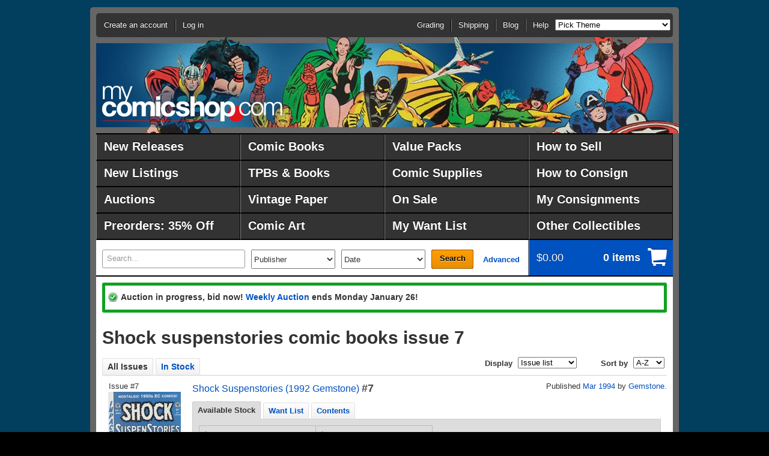

--- FILE ---
content_type: text/css
request_url: https://www.mycomicshop.com/assets/www/Steel-min.css?ver=2
body_size: 12757
content:
html,body,div,span,applet,object,iframe,h1,h2,h3,h4,h5,h6,p,blockquote,pre,a,abbr,acronym,address,big,cite,code,del,dfn,em,font,img,ins,kbd,q,s,samp,small,strike,strong,sub,sup,tt,var,b,u,i,center,dl,dt,dd,ol,ul,li,fieldset,form,label,legend,table,caption,tbody,tfoot,thead,tr,th,td{margin:0;padding:0;border:0;outline:0;font-size:100%;vertical-align:baseline;background:transparent}html{background:#000 url(https://media.mycomicshop.com/assets/images/steel/bg-html.gif) fixed repeat-x}body{padding:12px 0 2em;font-size:62.5%;line-height:1;font-family:'Helvetica Neue',Helvetica,Arial,sans-serif;color:#333;background:#023e5e}body.theme-minimize #page{background:#666}body.theme-adamstrange1{background:#000 url(https://media.mycomicshop.com/assets/images/steel/themes/canvas-adamstrange1.jpg) fixed no-repeat 50% 0}body.theme-adamstrange1 #page{background:#666 url(https://media.mycomicshop.com/assets/images/steel/themes/banner-adamstrange1.jpg) no-repeat 50% 50px}body.theme-adamstrange1 #logo a{background-image:url(https://media.mycomicshop.com/assets/images/steel/logo-reverse.png)}body.theme-anomaly1{background:#000}body.theme-anomaly1 #page{background:#666 url(https://media.mycomicshop.com/assets/images/steel/themes/banner-anomaly1.jpg) no-repeat 50% 50px}body.theme-anomaly1 #logo a{background-image:url(https://media.mycomicshop.com/assets/images/steel/logo-reverse.png)}body.theme-aquaman1{background:#22c1e8}body.theme-aquaman1 #page{background:#666 url(https://media.mycomicshop.com/assets/images/steel/themes/banner-aquaman1.jpg) no-repeat 50% 50px}body.theme-aquaman1 #logo a{background-image:url(https://media.mycomicshop.com/assets/images/steel/logo-reverse.png)}body.theme-archie1{background:#023e5e}body.theme-archie1 #page{background:#666 url(https://media.mycomicshop.com/assets/images/steel/themes/banner-archie1.jpg) no-repeat 50% 50px}body.theme-avengers1{background:#023e5e}body.theme-avengers1 #page{background:#666 url(https://media.mycomicshop.com/assets/images/steel/themes/banner-avengers1.jpg) no-repeat 50% 50px}body.theme-avengersbronze1{background:#023e5e}body.theme-avengersbronze1 #page{background:#666 url(https://media.mycomicshop.com/assets/images/steel/themes/banner-avengersbronze1.jpg) no-repeat 50% 50px}body.theme-avengersbronze1 #logo a{background-image:url(https://media.mycomicshop.com/assets/images/steel/logo-reverse.png)}body.theme-batman1{background:#000 url(https://media.mycomicshop.com/assets/images/steel/themes/canvas-batman1.jpg) fixed no-repeat 50% 0}body.theme-batman1 #page{background:#666 url(https://media.mycomicshop.com/assets/images/steel/themes/banner-batman1.jpg) no-repeat 50% 50px}body.theme-batman1 #logo a{background-image:url(https://media.mycomicshop.com/assets/images/steel/logo-reverse.png)}body.theme-batman2{background:#023e5e}body.theme-batman2 #page{background:#666 url(https://media.mycomicshop.com/assets/images/steel/themes/banner-batman2.jpg) no-repeat 50% 50px}body.theme-batman2 #logo a{background-image:url(https://media.mycomicshop.com/assets/images/steel/logo-reverse.png)}body.theme-bettyveronica1{background:#e5b492}body.theme-bettyveronica1 #page{background:#666 url(https://media.mycomicshop.com/assets/images/steel/themes/banner-bettyveronica1.jpg) no-repeat 50% 50px}body.theme-bettyveronica1 #logo a{background-image:url(https://media.mycomicshop.com/assets/images/steel/logo-reverse.png)}body.theme-blackhawk1{background:#023e5e}body.theme-blackhawk1 #page{background:#666 url(https://media.mycomicshop.com/assets/images/steel/themes/banner-blackhawk1.jpg) no-repeat 50% 50px}body.theme-blackpanther1{background:#023e5e}body.theme-blackpanther1 #page{background:#666 url(https://media.mycomicshop.com/assets/images/steel/themes/banner-blackpanther1.jpg) no-repeat 50% 50px}body.theme-blackpanther1 #logo a{background-image:url(https://media.mycomicshop.com/assets/images/steel/logo-reverse.png)}body.theme-bone1{background:#dcb771}body.theme-bone1 #page{background:#666 url(https://media.mycomicshop.com/assets/images/steel/themes/banner-bone1.jpg) no-repeat 50% 50px}body.theme-bone1 #logo a{background-image:url(https://media.mycomicshop.com/assets/images/steel/logo-reverse.png)}body.theme-booksgiving1{background:#69181f}body.theme-booksgiving1 #page{background:#666 url(https://media.mycomicshop.com/assets/images/steel/themes/banner-booksgiving1.jpg) no-repeat 50% 50px}body.theme-booksgiving1 #logo{position:absolute;top:50px;left:10px}body.theme-booksgiving1 #logo a{width:260px;height:125px;background-image:none}body.theme-captainamerica1{background:#454578}body.theme-captainamerica1 #page{background:#666 url(https://media.mycomicshop.com/assets/images/steel/themes/banner-captainamerica1.jpg) no-repeat 50% 50px}body.theme-captainamerica1 #logo a{background-image:url(https://media.mycomicshop.com/assets/images/steel/logo-reverse.png)}body.theme-captainmarvel1{background:#023e5e}body.theme-captainmarvel1 #page{background:#666 url(https://media.mycomicshop.com/assets/images/steel/themes/banner-captainmarvel1.jpg) no-repeat 50% 50px}body.theme-captainmarvel1 #logo a{background-image:url(https://media.mycomicshop.com/assets/images/steel/logo-reverse.png)}body.theme-captainatom1{background:#023e5e}body.theme-captainatom1 #page{background:#666 url(https://media.mycomicshop.com/assets/images/steel/themes/banner-captainatom1.jpg) no-repeat 50% 50px}body.theme-casper1{background:#1b1464}body.theme-casper1 #page{background:#666 url(https://media.mycomicshop.com/assets/images/steel/themes/banner-casper1.jpg) no-repeat 50% 50px}body.theme-casper1 #logo a{background-image:url(https://media.mycomicshop.com/assets/images/steel/logo-reverse.png)}body.theme-cerebus1{background:#023e5e}body.theme-cerebus1 #page{background:#666 url(https://media.mycomicshop.com/assets/images/steel/themes/banner-cerebus1.jpg) no-repeat 50% 50px}body.theme-cerebus1 #logo a{background-image:url(https://media.mycomicshop.com/assets/images/steel/logo-reverse.png)}body.theme-conan1{background:#023e5e}body.theme-conan1 #page{background:#666 url(https://media.mycomicshop.com/assets/images/steel/themes/banner-conan1.jpg) no-repeat 50% 50px}body.theme-conan2{background:#023e5e}body.theme-conan2 #page{background:#666 url(https://media.mycomicshop.com/assets/images/steel/themes/banner-conan2.jpg) no-repeat 50% 50px}body.theme-conan2 #logo a{background-image:url(https://media.mycomicshop.com/assets/images/steel/logo-reverse.png)}body.theme-daredevil1{background:#023e5e}body.theme-daredevil1 #page{background:#666 url(https://media.mycomicshop.com/assets/images/steel/themes/banner-daredevil1.jpg) no-repeat 50% 50px}body.theme-deadpool1{background:#023e5e}body.theme-deadpool1 #page{background:#666 url(https://media.mycomicshop.com/assets/images/steel/themes/banner-deadpool1.jpg) no-repeat 50% 50px}body.theme-deadpool1 #logo a{background-image:url(https://media.mycomicshop.com/assets/images/steel/logo-reverse.png)}body.theme-defenders1{background:#4e9a38}body.theme-defenders1 #page{background:#666 url(https://media.mycomicshop.com/assets/images/steel/themes/banner-defenders1.jpg) no-repeat 50% 50px}body.theme-defenders1 #logo a{background-image:url(https://media.mycomicshop.com/assets/images/steel/logo-reverse.png)}body.theme-dennismenace1{background:#aee69d}body.theme-dennismenace1 #page{background:#666 url(https://media.mycomicshop.com/assets/images/steel/themes/banner-dennismenace1.jpg) no-repeat 50% 50px}body.theme-donaldduck1{background:#023e5e}body.theme-donaldduck1 #page{background:#666 url(https://media.mycomicshop.com/assets/images/steel/themes/banner-donaldduck1.jpg) no-repeat 50% 50px}body.theme-donaldduck1 #logo a{background-image:url(https://media.mycomicshop.com/assets/images/steel/logo-reverse.png)}body.theme-dragonballz1{background:#023e5e}body.theme-dragonballz1 #page{background:#666 url(https://media.mycomicshop.com/assets/images/steel/themes/banner-dragonballz1.jpg) no-repeat 50% 50px}body.theme-drdoom1{background:#023e5e}body.theme-drdoom1 #page{background:#666 url(https://media.mycomicshop.com/assets/images/steel/themes/banner-drdoom1.jpg) no-repeat 50% 50px}body.theme-drdoom1 #logo a{background-image:url(https://media.mycomicshop.com/assets/images/steel/logo-reverse.png)}body.theme-drstrange1{background:#023e5e}body.theme-drstrange1 #page{background:#666 url(https://media.mycomicshop.com/assets/images/steel/themes/banner-drstrange1.jpg) no-repeat 50% 50px}body.theme-fantasticfour1{background:#005b7f}body.theme-fantasticfour1 #page{background:#666 url(https://media.mycomicshop.com/assets/images/steel/themes/banner-fantasticfour1.jpg) no-repeat 50% 50px}body.theme-fantasticfour1 #logo a{background-image:url(https://media.mycomicshop.com/assets/images/steel/logo-reverse.png)}body.theme-flash1{background:#640000}body.theme-flash1 #page{background:#666 url(https://media.mycomicshop.com/assets/images/steel/themes/banner-flash1.jpg) no-repeat 50% 50px}body.theme-flash1 #logo a{background-image:url(https://media.mycomicshop.com/assets/images/steel/logo-reverse.png)}body.theme-fullmetalalchemist1{background:#427f79}body.theme-fullmetalalchemist1 #page{background:#666 url(https://media.mycomicshop.com/assets/images/steel/themes/banner-fullmetalalchemist1.jpg) no-repeat 50% 50px}body.theme-fullmetalalchemist1 #logo a{background-image:url(https://media.mycomicshop.com/assets/images/steel/logo-reverse.png)}body.theme-galactus1{background:#000 url(https://media.mycomicshop.com/assets/images/steel/themes/canvas-galactus1.jpg) fixed no-repeat 50% 0}body.theme-galactus1 #page{background:#666 url(https://media.mycomicshop.com/assets/images/steel/themes/banner-galactus1.jpg) no-repeat 50% 50px}body.theme-galactus1 #logo a{background-image:url(https://media.mycomicshop.com/assets/images/steel/logo-reverse.png)}body.theme-ghostrider1{background:#000 url(https://media.mycomicshop.com/assets/images/steel/themes/canvas-ghostrider1.jpg) fixed no-repeat 50% 0}body.theme-ghostrider1 #page{background:#666 url(https://media.mycomicshop.com/assets/images/steel/themes/banner-ghostrider1.jpg) no-repeat 50% 50px}body.theme-gijoe1{background:#306479}body.theme-gijoe1 #page{background:#666 url(https://media.mycomicshop.com/assets/images/steel/themes/banner-gijoe1.jpg) no-repeat 50% 50px}body.theme-goon1{background:#023e5e}body.theme-goon1 #page{background:#666 url(https://media.mycomicshop.com/assets/images/steel/themes/banner-goon1.jpg) no-repeat 50% 50px}body.theme-greenarrow1{background:#005826}body.theme-greenarrow1 #page{background:#666 url(https://media.mycomicshop.com/assets/images/steel/themes/banner-greenarrow1.jpg) no-repeat 50% 50px}body.theme-greenarrow1 #logo a{background-image:url(https://media.mycomicshop.com/assets/images/steel/logo-reverse.png)}body.theme-greengoblin1{background:#85c847}body.theme-greengoblin1 #page{background:#666 url(https://media.mycomicshop.com/assets/images/steel/themes/banner-greengoblin1.jpg) no-repeat 50% 50px}body.theme-greenlantern1{background:#000 url(https://media.mycomicshop.com/assets/images/steel/themes/canvas-greenlantern1.jpg) fixed no-repeat 50% 0}body.theme-greenlantern1 #page{background:#666 url(https://media.mycomicshop.com/assets/images/steel/themes/banner-greenlantern1.jpg) no-repeat 50% 50px}body.theme-greenlantern1 #logo a{background-image:url(https://media.mycomicshop.com/assets/images/steel/logo-reverse.png)}body.theme-hawkman1{background:#023e5e}body.theme-hawkman1 #page{background:#666 url(https://media.mycomicshop.com/assets/images/steel/themes/banner-hawkman1.jpg) no-repeat 50% 50px}body.theme-hawkman1 #logo a{background-image:url(https://media.mycomicshop.com/assets/images/steel/logo-reverse.png)}body.theme-hellblazer1{background:#000}body.theme-hellblazer1 #page{background:#666 url(https://media.mycomicshop.com/assets/images/steel/themes/banner-hellblazer1.jpg) no-repeat 50% 50px}body.theme-hellboy1{background:#e8e294}body.theme-hellboy1 #page{background:#666 url(https://media.mycomicshop.com/assets/images/steel/themes/banner-hellboy1.jpg) no-repeat 50% 50px}body.theme-holidaychipdale1{background:#023e5e}body.theme-holidaychipdale1 #page{background:#666 url(https://media.mycomicshop.com/assets/images/steel/themes/banner-holidaychipdale1.jpg) no-repeat 50% 50px}body.theme-holidaychipdale1 #logo a{background-image:url(https://media.mycomicshop.com/assets/images/steel/logo-reverse.png)}body.theme-holidayfrosty1{background:#000}body.theme-holidayfrosty1 #page{background:#666 url(https://media.mycomicshop.com/assets/images/steel/themes/banner-holidayfrosty1.jpg) no-repeat 50% 50px}body.theme-holidayrudolph1{background:#01a5b0}body.theme-holidayrudolph1 #page{background:#666 url(https://media.mycomicshop.com/assets/images/steel/themes/banner-holidayrudolph1.jpg) no-repeat 50% 50px}body.theme-holidayrudolph1 #logo a{background-image:url(https://media.mycomicshop.com/assets/images/steel/logo-reverse.png)}body.theme-holidaysantastandard1{background:#023e5e}body.theme-holidaysantastandard1 #page{background:#666 url(https://media.mycomicshop.com/assets/images/steel/themes/banner-holidaysantastandard1.jpg) no-repeat 50% 50px}body.theme-holidaysantastandard1 #logo a{background-image:url(https://media.mycomicshop.com/assets/images/steel/logo-reverse.png)}body.theme-holidaywoodywoodpecker1{background:#e9e6dd}body.theme-holidaywoodywoodpecker1 #page{background:#666 url(https://media.mycomicshop.com/assets/images/steel/themes/banner-holidaywoodywoodpecker1.jpg) no-repeat 50% 50px}body.theme-houseofmystery1{background:#000 url(https://media.mycomicshop.com/assets/images/steel/themes/canvas-houseofmystery1.jpg) fixed no-repeat 50% 0}body.theme-houseofmystery1 #page{background:#666 url(https://media.mycomicshop.com/assets/images/steel/themes/banner-houseofmystery1.jpg) no-repeat 50% 50px}body.theme-houseofmystery1 #logo a{background-image:url(https://media.mycomicshop.com/assets/images/steel/logo-reverse.png)}body.theme-hulk1{background:#5c781f}body.theme-hulk1 #page{background:#666 url(https://media.mycomicshop.com/assets/images/steel/themes/banner-hulk1.jpg) no-repeat 50% 50px}body.theme-hulk1 #logo a{background-image:url(https://media.mycomicshop.com/assets/images/steel/logo-reverse.png)}body.theme-invincible1{background:#000 url(https://media.mycomicshop.com/assets/images/steel/themes/canvas-invincible1.jpg) fixed no-repeat 50% 0}body.theme-invincible1 #page{background:#666 url(https://media.mycomicshop.com/assets/images/steel/themes/banner-invincible1.jpg) no-repeat 50% 50px}body.theme-invincible1 #logo a{background-image:url(https://media.mycomicshop.com/assets/images/steel/logo-reverse.png)}body.theme-ironfist1{background:#00a94e}body.theme-ironfist1 #page{background:#666 url(https://media.mycomicshop.com/assets/images/steel/themes/banner-ironfist1.jpg) no-repeat 50% 50px}body.theme-ironfist1 #logo a{background-image:url(https://media.mycomicshop.com/assets/images/steel/logo-reverse.png)}body.theme-ironman1{background:#f1992f}body.theme-ironman1 #page{background:#666 url(https://media.mycomicshop.com/assets/images/steel/themes/banner-ironman1.jpg) no-repeat 50% 50px}body.theme-ironman1 #logo a{background-image:url(https://media.mycomicshop.com/assets/images/steel/logo-reverse.png)}body.theme-jimmyolsen1{background:#023e5e}body.theme-jimmyolsen1 #page{background:#666 url(https://media.mycomicshop.com/assets/images/steel/themes/banner-jimmyolsen1.jpg) no-repeat 50% 50px}body.theme-jimmyolsen1 #logo a{background-image:url(https://media.mycomicshop.com/assets/images/steel/logo-reverse.png)}body.theme-joker1{background:#023e5e}body.theme-joker1 #page{background:#666 url(https://media.mycomicshop.com/assets/images/steel/themes/banner-joker1.jpg) no-repeat 50% 50px}body.theme-joker1 #logo a{background-image:url(https://media.mycomicshop.com/assets/images/steel/logo-reverse.png)}body.theme-justiceleague1{background:#023e5e}body.theme-justiceleague1 #page{background:#666 url(https://media.mycomicshop.com/assets/images/steel/themes/banner-justiceleague1.jpg) no-repeat 50% 50px}body.theme-legionofsuperheroes1{background:#023e5e}body.theme-legionofsuperheroes1 #page{background:#666 url(https://media.mycomicshop.com/assets/images/steel/themes/banner-legionofsuperheroes1.jpg) no-repeat 50% 50px}body.theme-loislane1{background:#023e5e}body.theme-loislane1 #page{background:#666 url(https://media.mycomicshop.com/assets/images/steel/themes/banner-loislane1.jpg) no-repeat 50% 50px}body.theme-loislane1 #logo a{background-image:url(https://media.mycomicshop.com/assets/images/steel/logo-reverse.png)}body.theme-looneytunes1{background:#88aba5}body.theme-looneytunes1 #page{background:#666 url(https://media.mycomicshop.com/assets/images/steel/themes/banner-looneytunes1.jpg) no-repeat 50% 50px}body.theme-lukecage1{background:#023e5e}body.theme-lukecage1 #page{background:#666 url(https://media.mycomicshop.com/assets/images/steel/themes/banner-lukecage1.jpg) no-repeat 50% 50px}body.theme-lukecage1 #logo a{background-image:url(https://media.mycomicshop.com/assets/images/steel/logo-reverse.png)}body.theme-lulu1{background:#023e5e}body.theme-lulu1 #page{background:#666 url(https://media.mycomicshop.com/assets/images/steel/themes/banner-lulu1.jpg) no-repeat 50% 50px}body.theme-magneto1{background:#023e5e}body.theme-magneto1 #page{background:#666 url(https://media.mycomicshop.com/assets/images/steel/themes/banner-magneto1.jpg) no-repeat 50% 50px}body.theme-magneto1 #logo a{background-image:url(https://media.mycomicshop.com/assets/images/steel/logo-reverse.png)}body.theme-masterkungfu1{background:#023e5e}body.theme-masterkungfu1 #page{background:#666 url(https://media.mycomicshop.com/assets/images/steel/themes/banner-masterkungfu1.jpg) no-repeat 50% 50px}body.theme-masterkungfu1 #logo a{background-image:url(https://media.mycomicshop.com/assets/images/steel/logo-reverse.png)}body.theme-moonknight1{background:#023e5e}body.theme-moonknight1 #page{background:#666 url(https://media.mycomicshop.com/assets/images/steel/themes/banner-moonknight1.jpg) no-repeat 50% 50px}body.theme-moonknight1 #logo a{background-image:url(https://media.mycomicshop.com/assets/images/steel/logo-reverse.png)}body.theme-nickfury1{background:#023e5e}body.theme-nickfury1 #page{background:#666 url(https://media.mycomicshop.com/assets/images/steel/themes/banner-nickfury1.jpg) no-repeat 50% 50px}body.theme-ourarmyatwar1{background:#023e5e}body.theme-ourarmyatwar1 #page{background:#666 url(https://media.mycomicshop.com/assets/images/steel/themes/banner-ourarmyatwar1.jpg) no-repeat 50% 50px}body.theme-phantom1{background:#5a3e71}body.theme-phantom1 #page{background:#666 url(https://media.mycomicshop.com/assets/images/steel/themes/banner-phantom1.jpg) no-repeat 50% 50px}body.theme-phantom1 #logo a{background-image:url(https://media.mycomicshop.com/assets/images/steel/logo-reverse.png)}body.theme-punisher1{background:#023e5e}body.theme-punisher1 #page{background:#666 url(https://media.mycomicshop.com/assets/images/steel/themes/banner-punisher1.jpg) no-repeat 50% 50px}body.theme-punisher1 #logo a{background-image:url(https://media.mycomicshop.com/assets/images/steel/logo-reverse.png)}body.theme-rawhidekid1{background:#023e5e}body.theme-rawhidekid1 #page{background:#666 url(https://media.mycomicshop.com/assets/images/steel/themes/banner-rawhidekid1.jpg) no-repeat 50% 50px}body.theme-redsonja1{background:#f2673a}body.theme-redsonja1 #page{background:#666 url(https://media.mycomicshop.com/assets/images/steel/themes/banner-redsonja1.jpg) no-repeat 50% 50px}body.theme-richierich1{background:#023e5e}body.theme-richierich1 #page{background:#666 url(https://media.mycomicshop.com/assets/images/steel/themes/banner-richierich1.jpg) no-repeat 50% 50px}body.theme-robin1{background:#7f67f0}body.theme-robin1 #page{background:#666 url(https://media.mycomicshop.com/assets/images/steel/themes/banner-robin1.jpg) no-repeat 50% 50px}body.theme-rom1{background:#0677cc}body.theme-rom1 #page{background:#666 url(https://media.mycomicshop.com/assets/images/steel/themes/banner-rom1.jpg) no-repeat 50% 50px}body.theme-romance1{background:#023e5e}body.theme-romance1 #page{background:#666 url(https://media.mycomicshop.com/assets/images/steel/themes/banner-romance1.jpg) no-repeat 50% 50px}body.theme-romance1 #logo a{background-image:url(https://media.mycomicshop.com/assets/images/steel/logo-reverse.png)}body.theme-scottpilgrim1{background:#f14e23}body.theme-scottpilgrim1 #page{background:#666 url(https://media.mycomicshop.com/assets/images/steel/themes/banner-scottpilgrim1.jpg) no-repeat 50% 50px}body.theme-sgtfury1{background:#2a4d0d}body.theme-sgtfury1 #page{background:#666 url(https://media.mycomicshop.com/assets/images/steel/themes/banner-sgtfury1.jpg) no-repeat 50% 50px}body.theme-sgtfury1 #logo a{background-image:url(https://media.mycomicshop.com/assets/images/steel/logo-reverse.png)}body.theme-silversurfer1{background:#000}body.theme-silversurfer1 #page{background:#666 url(https://media.mycomicshop.com/assets/images/steel/themes/banner-silversurfer1.jpg) no-repeat 50% 50px}body.theme-silversurfer1 #logo a{background-image:url(https://media.mycomicshop.com/assets/images/steel/logo-reverse.png)}body.theme-spawn1{background:#000}body.theme-spawn1 #page{background:#666 url(https://media.mycomicshop.com/assets/images/steel/themes/banner-spawn1.jpg) no-repeat 50% 50px}body.theme-spawn1 #logo a{background-image:url(https://media.mycomicshop.com/assets/images/steel/logo-reverse.png)}body.theme-spectre1{background:#3b0b53}body.theme-spectre1 #page{background:#666 url(https://media.mycomicshop.com/assets/images/steel/themes/banner-spectre1.jpg) no-repeat 50% 50px}body.theme-spectre1 #logo a{background-image:url(https://media.mycomicshop.com/assets/images/steel/logo-reverse.png)}body.theme-spiderman1{background:#023e5e}body.theme-spiderman1 #page{background:#666 url(https://media.mycomicshop.com/assets/images/steel/themes/banner-spiderman1.jpg) no-repeat 50% 50px}body.theme-spiderman1 #logo a{background-image:url(https://media.mycomicshop.com/assets/images/steel/logo-reverse.png)}body.theme-submariner1{background:#023e5e}body.theme-submariner1 #page{background:#666 url(https://media.mycomicshop.com/assets/images/steel/themes/banner-submariner1.jpg) no-repeat 50% 50px}body.theme-stanlee1{background:#000}body.theme-stanlee1 #page{background:#666 url(https://media.mycomicshop.com/assets/images/steel/themes/banner-stanlee1.jpg) no-repeat 50% 50px}body.theme-stanlee1 #logo a{background-image:url(https://media.mycomicshop.com/assets/images/steel/logo-reverse.png)}body.theme-superboy1{background:#023e5e}body.theme-superboy1 #page{background:#666 url(https://media.mycomicshop.com/assets/images/steel/themes/banner-superboy1.jpg) no-repeat 50% 50px}body.theme-supergirl1{background:#fc0}body.theme-supergirl1 #page{background:#666 url(https://media.mycomicshop.com/assets/images/steel/themes/banner-supergirl1.jpg) no-repeat 50% 50px}body.theme-superman1{background:#023e5e}body.theme-superman1 #page{background:#666 url(https://media.mycomicshop.com/assets/images/steel/themes/banner-superman1.jpg) no-repeat 50% 50px}body.theme-swampthing1{background:#73a03c}body.theme-swampthing1 #page{background:#666 url(https://media.mycomicshop.com/assets/images/steel/themes/banner-swampthing1.jpg) no-repeat 50% 50px}body.theme-swampthing1 #logo a{background-image:url(https://media.mycomicshop.com/assets/images/steel/logo-reverse.png)}body.theme-talestoastonish1{background:#006}body.theme-talestoastonish1 #page{background:#666 url(https://media.mycomicshop.com/assets/images/steel/themes/banner-talestoastonish1.jpg) no-repeat 50% 50px}body.theme-talestoastonish1 #logo a{background-image:url(https://media.mycomicshop.com/assets/images/steel/logo-reverse.png)}body.theme-tarzan1{background:#023e5e}body.theme-tarzan1 #page{background:#666 url(https://media.mycomicshop.com/assets/images/steel/themes/banner-tarzan1.jpg) no-repeat 50% 50px}body.theme-tarzan1 #logo a{background-image:url(https://media.mycomicshop.com/assets/images/steel/logo-reverse.png)}body.theme-teentitans1{background:#023e5e}body.theme-teentitans1 #page{background:#666 url(https://media.mycomicshop.com/assets/images/steel/themes/banner-teentitans1.jpg) no-repeat 50% 50px}body.theme-teentitans1 #logo a{background-image:url(https://media.mycomicshop.com/assets/images/steel/logo-reverse.png)}body.theme-thanos1{background:#023e5e}body.theme-thanos1 #page{background:#666 url(https://media.mycomicshop.com/assets/images/steel/themes/banner-thanos1.jpg) no-repeat 50% 50px}body.theme-thanos1 #logo a{background-image:url(https://media.mycomicshop.com/assets/images/steel/logo-reverse.png)}body.theme-thor1{background:#023e5e}body.theme-thor1 #page{background:#666 url(https://media.mycomicshop.com/assets/images/steel/themes/banner-thor1.jpg) no-repeat 50% 50px}body.theme-thor1 #logo a{background-image:url(https://media.mycomicshop.com/assets/images/steel/logo-reverse.png)}body.theme-tmnt1{background:#000}body.theme-tmnt1 #page{background:#666 url(https://media.mycomicshop.com/assets/images/steel/themes/banner-tmnt1.jpg) no-repeat 50% 50px}body.theme-tmnt1 #logo a{background-image:url(https://media.mycomicshop.com/assets/images/steel/logo-reverse.png)}body.theme-tombofdracula1{background:#023e5e}body.theme-tombofdracula1 #page{background:#666 url(https://media.mycomicshop.com/assets/images/steel/themes/banner-tombofdracula1.jpg) no-repeat 50% 50px}body.theme-transformers1{background:#0076a3}body.theme-transformers1 #page{background:#666 url(https://media.mycomicshop.com/assets/images/steel/themes/banner-transformers1.jpg) no-repeat 50% 50px}body.theme-transformers1 #logo a{background-image:url(https://media.mycomicshop.com/assets/images/steel/logo-reverse.png)}body.theme-vaultofhorror1{background:#000 url(https://media.mycomicshop.com/assets/images/steel/themes/canvas-vaultofhorror1.jpg) fixed no-repeat 50% 0}body.theme-vaultofhorror1 #page{background:#666 url(https://media.mycomicshop.com/assets/images/steel/themes/banner-vaultofhorror1.jpg) no-repeat 50% 50px}body.theme-vaultofhorror1 #logo a{background-image:url(https://media.mycomicshop.com/assets/images/steel/logo-reverse.png)}body.theme-walkingdead1{background:#000 url(https://media.mycomicshop.com/assets/images/steel/themes/canvas-walkingdead1.jpg) fixed no-repeat 50% 0}body.theme-walkingdead1 #page{background:#666 url(https://media.mycomicshop.com/assets/images/steel/themes/banner-walkingdead1.jpg) no-repeat 50% 50px}body.theme-walkingdead1 #logo a{background-image:url(https://media.mycomicshop.com/assets/images/steel/logo-reverse.png)}body.theme-watchmen1{background:#fbe941 url(https://media.mycomicshop.com/assets/images/steel/themes/canvas-watchmen1.png) fixed no-repeat 50% 0}body.theme-watchmen1 #page{background:#666 url(https://media.mycomicshop.com/assets/images/steel/themes/banner-watchmen1.jpg) no-repeat 50% 50px}body.theme-weirdscience1{background:#254650}body.theme-weirdscience1 #page{background:#666 url(https://media.mycomicshop.com/assets/images/steel/themes/banner-weirdscience1.jpg) no-repeat 50% 50px}body.theme-weirdscience1 #logo a{background-image:url(https://media.mycomicshop.com/assets/images/steel/logo-reverse.png)}body.theme-wendy1{background:#8fc740}body.theme-wendy1 #page{background:#666 url(https://media.mycomicshop.com/assets/images/steel/themes/banner-wendy1.jpg) no-repeat 50% 50px}body.theme-westernphotocovers1{background:#000}body.theme-westernphotocovers1 #page{background:#666 url(https://media.mycomicshop.com/assets/images/steel/themes/banner-westernphotocovers1.jpg) no-repeat 50% 50px}body.theme-westernphotocovers1 #logo a{background-image:url(https://media.mycomicshop.com/assets/images/steel/logo-reverse.png)}body.theme-wolverine1{background:#023e5e}body.theme-wolverine1 #page{background:#666 url(https://media.mycomicshop.com/assets/images/steel/themes/banner-wolverine1.jpg) no-repeat 50% 50px}body.theme-wolverine1 #logo a{background-image:url(https://media.mycomicshop.com/assets/images/steel/logo-reverse.png)}body.theme-wonderwoman1{background:#023e5e}body.theme-wonderwoman1 #page{background:#666 url(https://media.mycomicshop.com/assets/images/steel/themes/banner-wonderwoman1.jpg) no-repeat 50% 50px}body.theme-wonderwoman1 #logo a{background-image:url(https://media.mycomicshop.com/assets/images/steel/logo-reverse.png)}body.theme-xmen1{background:#023e5e}body.theme-xmen1 #page{background:#666 url(https://media.mycomicshop.com/assets/images/steel/themes/banner-xmen1.jpg) no-repeat 50% 50px}body.theme-xmen1 #logo a{background-image:url(https://media.mycomicshop.com/assets/images/steel/logo-reverse.png)}body.theme-xmen2{background:#023e5e}body.theme-xmen2 #page{background:#666 url(https://media.mycomicshop.com/assets/images/steel/themes/banner-xmen2.jpg) no-repeat 50% 50px}body.theme-xmen2 #logo a{background-image:url(https://media.mycomicshop.com/assets/images/steel/logo-reverse.png)}p,ul,ol,dl,table,blockquote{margin:0 0 .77em}p,li,dt,dd,table,blockquote{font-size:13px;line-height:1.385}li *,dt *,dd *,td *,th *{font-size:1em}blockquote:before,blockquote:after,q:before,q:after{content:'';content:none}blockquote,q{quotes:none}blockquote{margin:0 240px 10px 10px;padding:0 0 0 7px;font-style:italic;border-left:3px solid #b3b3b3}blockquote p{margin:0}blockquote div cite{font-style:italic}strong{font-weight:700}em{font-style:italic}ins{text-decoration:none;font-style:italic;color:green}del{text-decoration:line-through}abbr,acronym{border-bottom:1px dotted;cursor:help}sub{font-size:.75em;line-height:1px;position:relative;bottom:-0.5em}sup{font-size:.75em;line-height:1px;position:relative;top:-0.5em}pre,code{margin:1.5em 0;white-space:pre}pre,code,tt{font-size:1em;font-family:'andale mono','lucida console',monospace;line-height:1.5}hr{border-color:#121212;border-style:solid;border-width:3px 0 0;clear:both;margin:50px 0 28px;height:0}a:link,a:visited{color:#0152c1;text-decoration:none}a:visited{color:#581c90;text-decoration:none}a:hover{text-decoration:underline}a:active{outline:0}h1{margin:0 0 .5em;font-size:30px;line-height:1.167;font-weight:bold}h2,h3,h4,h5,h6{line-height:1}h2{margin:40px 0 10px;font-size:26px;line-height:1.27}h3{margin:40px 0 10px;font-size:23px;line-height:1.348}h4{margin:30px 0 10px;font-size:21px;line-height:1.381}h5{margin:30px 0 10px;font-size:18px;line-height:1.389}h6{margin:0 0 6px;font-size:16px;line-height:1.438}ol,ul{margin:1.5em 1.5em 1em 31px}ul{list-style:disc}ul ul{list-style:circle}ul ul ul{list-style:square}ol{list-style:decimal}ol ol,ol.alpha{list-style:lower-alpha}ol ol ol{list-style:lower-roman}li{margin:0 0 .462em}dl{margin:14px 240px 0 20px;padding:0 0 7px}dt{font-size:16px;line-height:1.438;font-weight:bold}dd{margin:0 0 10px}.sidebar dl{margin:0;padding:0}.sidebar dt,.sidebar dd{margin:0;padding:0;font-size:13px;line-height:1.385}.sidebar dd a{font-weight:bold}table{border-collapse:collapse;border-spacing:0}caption{text-align:left;font-weight:700}@media only screen and (min-device-width:320px) and (max-device-width:568px){#page{width:100%!important}.primary{width:100%!important}body,td,p,div#content label{font-size:3vmin!important}body{-webkit-text-size-adjust:100%;-ms-text-size-adjust:100%}span.issuenum,div.title a{font-size:2.5em!important}.ui-tabs-anchor{font-size:1.35em!important}ul.nav-sections a,ul.nav-sections li.ui-tabs-selected span{font-size:2.5vmin!important}div.othercolright,div.indentrow{font-size:2em}div.paginate ul li{font-size:2em;padding:5px}select>:not(:nth-child(0)){font-size:small}div#content select{font-size:34px}div#content input[type="submit"]{font-size:3vmin}div#content button{font-size:20px;height:60px}.price{clear:both}table{-webkit-text-size-adjust:none;display:block!important;max-width:100%!important;overflow:scroll!important}table.sitestylea{border:0!important}input#search-text{font-size:28px}#search select{height:50px!important}#search button{width:80px!important;font-size:20px!important}#search a.advanced{position:absolute;top:10px;right:0;font-size:15px;font-weight:bold}select.publisher{font-size:28px}select[name=PubRng]{font-size:28px}table.sitestylea{border:0}#features dd,#features dt{font-size:24px!important}.message.success p{font-size:1.4vmin!important}.nav-menu a{font-size:18px;font-weight:bolder}div.imgcol>div>em{font-size:20px!important}}th,td{padding:.5em;border:0;font-size:13px;line-height:1.385;text-align:left;vertical-align:top}th{padding-bottom:4px;font-weight:700}.message{margin-top:10px;margin-left:10px;margin-right:10px;margin-bottom:.715em;padding:9px 10px 10px 26px;border:5px solid;font-size:14px;line-height:1.5;font-weight:bold;color:#333;background-color:#fff;background-position:5px 11px;background-repeat:no-repeat;-moz-border-radius:3px;-webkit-border-radius:3px;border-radius:3px}.error{border-color:#f00;background-image:url(https://media.mycomicshop.com/assets/images/steel/ico-error.png)}.notice{border-color:#ffcf0f;background-image:url(https://media.mycomicshop.com/assets/images/steel/ico-alert.png)}.success{border-color:#10a121;background-image:url(https://media.mycomicshop.com/assets/images/steel/ico-checkmark.png)}.christmas{border:10px solid transparent;-moz-border-image:-moz-repeating-linear-gradient(45deg,#008000,#f00 5%,#008000 15%);-webkit-border-image:-webkit-repeating-linear-gradient(45deg,#008000,#f00 5%,#008000 15%);border-image:repeating-linear-gradient(45deg,#008000,#f00 5%,#008000 15%);border-image-slice:1}.message p{margin:0;font-size:14px;line-height:1.5}div.note{margin:0 0 20px;padding:12px;border:1px solid #d1d1d1;background:#ecf4ff}div.note h2{margin-top:0;font-size:16px;color:#000}div.note p{margin-bottom:0}div.note a{font-weight:bold}.figure{width:170px;padding:5px;background:#f0f0f0}.fig-l{float:left;margin-right:20px}.fig-r{float:right;margin-left:20px}.figure img{width:168px;height:auto;margin:0 0 5px;border:1px solid #d1d1d1}.figure p{font-size:12px;line-height:17px;color:#121212}.primary p.alternate{position:absolute;top:.9em;right:0;font-weight:bold}.primary p.alternate a.step-back{padding-left:10px;color:#7b7b7b;background:url(https://media.mycomicshop.com/assets/images/steel/ico-arrow-gray-left.gif) no-repeat 0 50%}.group:after,#main:after,#content:after,.nav-menu:after,#footer .utilities:after,#footer div.about dl:after,.entry:after,ul.results-detailed li.issue:after,body.cart .primary form li:after,.sidebar div:after{display:block;clear:both;height:0;content:" ";font-size:0;visibility:hidden}form ol{margin:0;padding:0 0 12px;list-style:none}input,select,button,textarea{font-family:'Helvetica Neue',Helvetica,Arial,sans-serif}input.text,textarea{margin:0;padding:4px 7px 6px;border:1px solid #999;font-size:13px;color:#999;background:#fff;-moz-border-radius:2px;-webkit-border-radius:2px;border-radius:2px}input.text:focus,textarea:focus{color:#000!important}.req input,.req textarea{border-color:#eb9100}button,.buttons input{cursor:pointer}button{display:block;width:70px;height:32px;padding:0 0 2px;border:0;font-size:13px;line-height:28px;font-weight:bold;text-align:center;text-shadow:0 1px 0 rgba(255,255,255,0.5);color:#000;background:url(https://media.mycomicshop.com/assets/images/steel/bg-button.gif) repeat-x}#content input.submit,#content button{height:30px;padding:0 10px 2px;border:1px solid #995e00;font-size:13px;line-height:20px;font-weight:bold;text-align:center;text-shadow:0 1px 0 rgba(255,255,255,0.5);color:#000;background:#ff9d00 url(https://media.mycomicshop.com/assets/images/steel/bg-button.png) repeat-x;-moz-border-radius:2px;-webkit-border-radius:2px;border-radius:2px}#content .sidebar input.submit,#content .sidebar button{float:right;border-color:#9a9a9a;background:#fff url(https://media.mycomicshop.com/assets/images/steel/bg-button-gray.png) repeat-x}button.begincheckout{width:150px;display:inline}button.continuecheckout{width:170px}button.chooseshipping{width:150px}button.pay{width:90px}button.callustopay{width:170px}button.paywithcheckmo{width:170px}button.submitorder{width:150px}input[type='submit']{cursor:pointer}input[type='hidden']{display:none!important}div.buttons{padding:11px 0 0;border-top:1px solid #606060;text-align:right}div.buttons a{font-weight:bold}div.buttons button{display:inline-block}#page{width:960px;margin:0 auto;padding:10px;background:#666;-moz-border-radius:5px;-webkit-border-radius:5px;border-radius:5px}#main{background:#fff}#content{padding:14px 10px 41px;font-size:13px;line-height:1.385}.primary{width:auto}body.cols-1 .primary{width:auto}body.cols-2 .primary{position:relative;float:left;width:695px}.sidebar{position:relative;float:right;right:-10px;width:220px;margin:0;padding:0 10px 50px 0}#header{position:relative;height:200px}body.theme-minimize #header{height:55px}#logo{position:absolute;top:120px;left:10px}body.theme-minimize #logo{display:none}#logo a{display:block;width:300px;height:61px;overflow:hidden;text-indent:-9999px;background:url(https://media.mycomicshop.com/assets/images/steel/logo.png)}body.theme-anomaly1 #bannertarget{position:absolute;top:80px;right:5px;border-width:5px}body.theme-anomaly1 #bannertarget a{display:block;width:260px;height:120px;overflow:hidden;text-indent:-9999px}#header div.nav-menu{height:30px;padding:10px 4px 0 0;background:#333;-moz-border-radius:5px;-webkit-border-radius:5px;border-radius:5px}.nav-menu ul{float:left;width:39%;margin:0;list-style:none;text-align:left}.nav-menu li{display:inline;margin:0}.nav-menu a{display:inline-block;padding:0 8px 0 13px;line-height:1.539;text-decoration:none;color:#fff!important;background:url(https://media.mycomicshop.com/assets/images/steel/rule-vert.gif) repeat-y;text-shadow:0 -1px 0 #000}.nav-menu li:first-child a{background:0}.nav-menu a:hover{text-decoration:underline}.nav-menu ul.nav-utility{float:right;width:60%;text-align:right}#footer{clear:both;background:#222;-moz-border-radius-bottomleft:4px;-moz-border-radius-bottomright:4px;-webkit-border-bottom-left-radius:4px;-webkit-border-bottom-right-radius:4px;border-bottom-left-radius:4px;border-bottom-right-radius:4px}#features{overflow:hidden;padding:0 0 2.3em;background:#fff}#features dl{float:left;width:216px;margin:0 10px;padding:19px 2px 0;border-top:2px solid #000}#features dt{margin:0 0 .334em;font-size:18px;line-height:1.278;font-weight:bold;letter-spacing:-1px;color:#333}#features dt a{text-decoration:none;color:#333}#features dd{margin:0;font-size:13px;line-height:1.5}#features dd a{font-weight:bold}#footer div.about{padding:18px 10px 25px;border-top:3px solid #000;background:#333 url(https://media.mycomicshop.com/assets/images/steel/rule-horz-666666.gif) repeat-x}#footer div.about dl{margin:0;color:#fff}#footer div.about dt{width:620px;margin:0;padding:0 0 6px;font-size:18px;line-height:1.5;text-shadow:0 -1px 0 #000;background:url(https://media.mycomicshop.com/assets/images/steel/rule-horz-about.gif) repeat-x 0 100%}#footer div.about dd{float:left;width:300px;margin:0;padding:7px 20px 0 0;font-size:10px}#footer div.about dd p{margin:0;font-size:13px;line-height:1.5}#footer div.about dd a{font-weight:bold;color:#ff270b}#footer div.about dd.store{position:relative;padding:0}#footer div.about dd.store a{position:absolute;top:6px;left:40px;display:block;width:220px;height:57px;text-indent:-9999px;background:url(https://media.mycomicshop.com/assets/images/steel/logo-lone-star.png)}#footer div.about dd.store a:hover{text-decoration:underline}#footer .utilities{padding:9px 6px 11px 10px;border-top:2px solid #000;color:#999;background:url(https://media.mycomicshop.com/assets/images/steel/rule-horz-434343.gif) repeat-x}#footer .utilities p,#footer .utilities ul,#footer .utilities li{float:left;margin:0;line-height:1.5;list-style:none}#footer .utilities p,#footer .utilities li{font-size:12px}#footer .utilities p{padding:0 4px 0 0}#footer .utilities li a{text-decoration:none;color:#fff}#footer .utilities li a:hover{text-decoration:underline}#footer .utilities .nav-utility{display:block;float:right}#footer .utilities li a{display:inline-block;padding:0 6px 0 9px;text-decoration:none;color:#fff;background:url(https://media.mycomicshop.com/assets/images/steel/rule-vert.gif) repeat-y;text-shadow:0 -1px 0 #000}#footer ul.nav-utility li:first-child a{background:0}.modal{display:none}.ui-dialog{position:relative;border:10px solid #666;background:#666;-moz-border-radius:6px;-webkit-border-radius:6px;border-radius:6px}.ui-dialog-titlebar{position:relative;padding:0 10px;background:#fff;-moz-border-radius-topright:3px;-moz-border-radius-topleft:3px;-webkit-border-top-right-radius:3px;-webkit-border-top-left-radius:3px;border-bottom-top-radius:3px}.ui-dialog-titlebar-close{position:absolute;right:10px;top:10px;font-size:10px;text-transform:uppercase}.ui-dialog-content{padding:7px 10px 26px;background:#fff;-moz-border-radius-bottomright:3px;-moz-border-radius-bottomleft:3px;-webkit-border-bottom-right-radius:3px;-webkit-border-bottom-left-radius:3px;border-bottom-right-radius:3px;border-bottom-left-radius:3px}.ui-widget-overlay{position:absolute;top:0;left:0;width:100%;height:100%;background:rgba(0,0,0,0.8)}.modal h2{margin:0 0 14px;padding:0 80px 14px;border-bottom:1px solid #999;font-size:30px;color:#333}.modal form{width:300px;margin:0 auto}.modal form ol li{position:relative}.modal form label{display:block;padding:0 3px;font-weight:bold}.modal form input.text{width:284px;padding:6px 7px 8px;border:1px solid #999;font-size:13px;color:#999;background:#fff;-moz-border-radius:3px;-webkit-border-radius:3px;border-radius:3px}#placebid-dialog.modal form input.text{width:120px;color:#000;font-size:20px}.modal a.field-note{position:absolute;top:0;right:0}.modal form .buttons{overflow:hidden}.modal form .buttons input{float:right;display:block;width:70px;height:32px;padding:0 0 2px;border:0;font-size:13px;line-height:28px;font-weight:bold;text-align:center;text-shadow:0 1px 0 rgba(255,255,255,0.75);color:#000;background:url(https://media.mycomicshop.com/assets/images/steel/bg-button.gif) repeat-x}#nav-session{color:#999}#nav-main{position:relative;z-index:600;width:100%}#nav-main ul{margin:0;border-top:2px solid #000;list-style:none;background:#333}#nav-main li{float:left;width:240px;margin:0;font-weight:bold;background:#e4e4e4 url(https://media.mycomicshop.com/assets/images/steel/rule-horz-nav.gif) no-repeat 50% 100%}#nav-main a{display:block;width:212px;font-size:1.5em;line-height:2.0;padding:0 14px 2px 12px;border-top:1px solid #333;border-right:1px solid #000;border-bottom:2px solid #000;border-left:1px solid #858585;text-decoration:none;color:#fff;background:#333;text-shadow:0 -1px 0 #000}#nav-main li a:hover{background-color:#404040}#nav-main li.open a{padding-bottom:4px;border-color:#444;border-bottom:0;color:#0052c0;background-color:transparent;background-position:210px 18px;text-shadow:none}#nav-buy a{width:213px;border-left:0}#nav-community a{width:213px;border-right:0}#nav-main li div{display:none;position:absolute;top:100%;left:0;width:960px;padding:8px 0 1px;border-bottom:3px solid #000;font-weight:normal;background:#dcdcdc url(https://media.mycomicshop.com/assets/images/steel/bg-nav-dropdown.png) repeat-x}#nav-main li div dl{float:left;width:300px;height:100px;margin:0;padding:0 10px;color:#111}#nav-main li div dl.buyrow1{width:300px;height:120px}#nav-main li div dl.buyrow2{width:940px;height:140px}#nav-main li div dl.sellrow1{width:300px;height:130px}#nav-main li div dl.sellrow1double{width:300px;height:260px}#nav-main li div dl.sellrow2{width:300px;height:130px}#nav-main li div dl.collectionrow1{width:300px;height:130px}#nav-main li div dl.collectionrow1double{width:300px;height:260px}#nav-main li div dl.collectionrow2{width:300px;height:130px}#nav-main li div dl.communityrow1{width:450px;height:160px}#nav-main li div dl.communityrow1double{width:450px;height:260px}#nav-main li div dl.communityrow2{width:450px;height:100px}#nav-main li div dl a{display:block;width:auto;padding:0;border:0;font-size:1em;line-height:inherit;text-decoration:none;color:#fff;background:transparent;text-shadow:none}#nav-main li div dl a:hover{padding:0;text-decoration:underline}#nav-main li div dt{margin:0 0 8px;padding:0 0 4px;font-size:14px;line-height:1.5;background:url(https://media.mycomicshop.com/assets/images/steel/rule-horz-nav.gif) repeat-x 0 100%}#nav-main li div dt a{padding:0!important}#nav-main li div dd{margin:0;font-size:12px;line-height:1.5}#nav-main li div dd a{display:inline;padding:0!important}#nav-main li th,#nav-main li td{margin:0;padding:0;border:0}#nav-main li#nav-buy th{padding-right:15px}#site-tools{border-bottom:2px solid #000;background:#fff url(https://media.mycomicshop.com/assets/images/steel/bg-site-tools.png) repeat-y 100% 0}#search{float:left;width:700px;padding:16px 0 0 10px}#search div{position:relative;float:left;width:100%;padding:0 0 11px}#search label{position:absolute;top:100%;left:0;font-size:13px;color:#666}#search label em{position:absolute;left:-9999px}#search label strong{color:#000}#search-text{float:left;width:222px;margin:0 10px 0 0;padding:6px 7px 8px;border:1px solid #999;font-size:13px;color:#999;background:#fff;-moz-border-radius:3px;-webkit-border-radius:3px;border-radius:3px}#search-text.default{color:#999}#search-text.nondefault{color:#333}#search select{float:left;width:140px;height:32px;margin:0 10px 0 0;color:#333}#search button{float:left;display:block;width:70px;height:32px;padding:0 0 2px;border:0;font-size:13px;line-height:28px;font-weight:bold;text-align:center;text-shadow:0 1px 0 rgba(255,255,255,0.75);color:#000;background:url(https://media.mycomicshop.com/assets/images/steel/bg-button.gif) repeat-x}#search a.advanced{position:absolute;top:10px;right:5px;font-size:13px;font-weight:bold}div.cart{float:right;width:239px;color:#fff}div.cart a{display:block;padding:12px 10px 15px 12px;text-decoration:none;color:#fff}div.cart a:hover{text-decoration:none;background:#013a87}div.cart span{display:block;width:173px;min-height:27px;overflow:hidden;margin:0;padding:4px 44px 0 0;background:url(https://media.mycomicshop.com/assets/images/steel/ico-cart.png) no-repeat 100% 0;text-shadow:0 -1px 0 #001d44}div.cart strong{display:block;float:left;margin:0;font-size:18px;line-height:1.5;font-weight:normal}div.cart em{display:block;float:right;margin:0;font-size:18px;line-height:1.5;font-weight:bold;font-style:normal}div.cart q{display:block;clear:both;margin:0;font-size:13px;line-height:1.385}ul.nav-sections{overflow:hidden;margin:0 0 15px;list-style:none;background:url(https://media.mycomicshop.com/assets/images/steel/bg-nav-tabs.gif) repeat-x 0 100%}ul.nav-sections li{margin:0 4px 0 0;float:left;font-size:14px;font-weight:bold}ul.nav-sections li.slideright{float:right;font-size:13px}.nav-sections .sort,.nav-sections .displayas{float:left;color:#333;margin-left:40px}.nav-sections .sort label,.nav-sections .displayas label{float:left;margin:0 9px 0 0;padding:2px 0 0;font-size:13px;font-weight:bold}ul.nav-sections a,ul.nav-sections span{display:block;margin-top:2px;padding:4px 8px 5px;border:1px solid #e0e0e0;border-width:1px 1px 0;text-decoration:none;background:#fff url(https://media.mycomicshop.com/assets/images/steel/bg-nav-tabs-tab.png) repeat-x 0 100%;-moz-border-radius:2px;-webkit-border-radius:2px;border-radius:2px}ul.nav-sections a:hover{border-color:#d1d1d1;color:#333}ul.nav-sections li.ui-tabs-active a,ul.nav-sections li.ui-tabs-active span{margin-top:0;padding-top:5px;padding-bottom:6px;border-color:#d1d1d1;color:#333;background-position:0 0}div.issuedetailtabs ul.nav-sections li.ui-tabs-active a,div.issuedetailtabs ul.nav-sections li.ui-tabs-active span{border-color:#ccc;background:#ddd}.ui-tabs-hide{display:none}.ui-tabs{zoom:1}body.account .primary{position:relative;width:580px;margin:0 auto}body.account h1{font-size:26px}body.account .primary p.alternate a{padding-right:11px;background:url(https://media.mycomicshop.com/assets/images/steel/ico-arrow-blue.gif) no-repeat 100% 50%}#create-account form{padding-top:10px}#create-account form li{margin:0 0 1.25em}#create-account form label{display:block;font-size:13px;font-weight:bold}#create-account form label span{display:block;margin-left:20px;font-weight:normal}#create-account form label input{margin-left:0}#create-account form input.text{width:374px}#banner{min-height:233px;margin:0;padding:8px 10px 16px;border-bottom:2px solid #000;background:#fff url(https://media.mycomicshop.com/assets/images/steel/bg-banner.jpg) no-repeat 100% 100%}#banner h1{margin:0 0 15px;font-size:36px;line-height:1.2}#banner p{margin:0 320px 1.389em 0;font-size:18px;line-height:1.389}#banner a{font-weight:bold}div.article{padding:10px 0 0}ul.entries{margin:0;list-style:none}.entry{margin:0 0 15px 0;padding-bottom:10px}.entry h1{margin:0 0 .167em}.entry p.byline{margin:0 0 1.308em;padding:0 0 2px;border-bottom:1px solid #d1d1d1;color:#121212}.entry img{border:1px solid #c3c3c3}.entry span.img{display:block;float:left;margin:-2px 10px 0 0;padding:0 5px 15px 0;background:url(https://media.mycomicshop.com/assets/images/steel/bg-img-shadow.jpg) no-repeat 100% 100%}.entry span.img img{vertical-align:top}.entry a.continue{padding:0 8px 0 0;font-weight:bold;background:url(https://media.mycomicshop.com/assets/images/steel/ico-arrow-blue.gif) no-repeat 100% 55%}ul.books{margin:0;list-style:none}ul.books-sm{padding-bottom:6px}ul.books.result-set{padding-top:26px}ul.books li{float:left;width:178px;margin:0 0 16px 10px}ul.books-sm li{width:64px;margin:0 10px 0 0}ul.books li.jump{width:auto;white-space:nowrap}ul.books li.jump a{display:block;margin-top:33%;color:#0152c1}ul.books a{display:block}ul.books a:hover{text-decoration:underline}ul.books-sm a{color:#333}ul.books a span{display:block;position:relative;left:-2px;padding:0 0 10px;background:url(https://media.mycomicshop.com/assets/images/steel/bg-book-cover.png) no-repeat 0 100%}ul.books-sm a span{padding-bottom:6px;background:url(https://media.mycomicshop.com/assets/images/steel/bg-img-shadow-sm.png) no-repeat 100% 100%}ul.books a span img{display:block;position:relative;left:2px;border:1px solid #9b9b9a}ul.books-sm a span img{width:100%;border-color:#d2d2d2 #d2d2d2 #aaa}ul.books a:hover span img{border-color:#000}ul.books a strong{display:block;margin:-3px 0 -2px}ul.books a:hover strong{font-weight:bold}ul.books-sm a strong{font-weight:normal;text-align:center}ul.books a em{font-weight:bold;font-style:normal;color:#333}ul.books a em span{display:inline;position:static;left:auto;padding:0 0 0 5px;font-weight:normal;background:transparent}ul.books a:hover em{color:#000}ul.books li p{font-size:.924em;line-height:1.334}ul.books li{position:relative}ul.books div.tip{position:absolute;top:80px;z-index:1000;width:430px;border:solid #000;border-width:2px 0;background:#dfdfdf;display:none}ul.books div.tip *{z-index:1000}ul.books div.tip span.arrow{position:absolute;top:-11px;display:block;width:15px;height:11px;background:transparent url(https://media.mycomicshop.com/assets/images/steel_misc/tooltip-arrow.png) top left no-repeat}ul.books div.tip.left{left:50px;right:auto}ul.books div.tip.left span.arrow{left:10px;right:auto}ul.books div.tip.right{right:78px;left:auto}ul.books-sm div.tip.right{right:18px}ul.books div.tip.right span.arrow{right:10px;left:auto}ul.books div.tip.top span.arrow{top:-11px;bottom:auto}ul.books div.tip.bottom{top:auto;bottom:140px}ul.books div.tip.bottom span.arrow{top:auto;bottom:-11px;background-position:bottom left}table.covgal td{width:178px;margin:0 0 0 10px;padding-bottom:20px}table.covgal a:hover{text-decoration:underline}table.covgal div.occupyspace{margin:0;padding:0;width:122px;height:184px}table.covgal div.spanreplace{width:120px;position:relative;left:-2px;padding:0 0 6px;background:url(https://media.mycomicshop.com/assets/images/steel/bg-book-cover.png) no-repeat 100% 100%}table.covgal span.noimg{display:block;width:100px;height:102px;border:1px solid #9b9b9a;background-color:#ddd;padding:65px 10px 0 10px;text-align:center}table.covgal div.spanreplace a img{position:relative;left:2px;border:1px solid #9b9b9a}table.covgal div.spanreplace a:hover img,table.covgal span a:hover .noimg{border-color:#000}table.covgal td p{font-size:.924em;line-height:1.334}table.covgal div.tip{position:absolute;top:50%;z-index:1000;width:430px;border:solid #333;border-width:1px;background:#fff;border-radius:15px;-moz-border-radius:15px;-webkit-border-radius:15px;box-shadow:3px 3px 6px #000;-moz-box-shadow:3px 3px 6px #000;-webkit-box-shadow:3px 3px 6px #000;display:none}table.covgal div.tip *{z-index:1000}table.covgal div.tip.top.left{border-top-left-radius:0;-moz-border-radius-topleft:0;-webkit-border-top-left-radius:0}table.covgal div.tip.top.right{border-top-right-radius:0;-moz-border-radius-topright:0;-webkit-border-top-right-radius:0}table.covgal div.tip.bottom.left{border-bottom-left-radius:0;-moz-border-radius-bottomleft:0;-webkit-border-bottom-left-radius:0}table.covgal div.tip.bottom.right{border-bottom-right-radius:0;-moz-border-radius-bottomright:0;-webkit-border-bottom-right-radius:0}table.covgal div.tip span.arrow{position:absolute;top:-11px;display:block;width:15px;height:11px;background:transparent url(https://media.mycomicshop.com/assets/images/steel_misc/tooltip-arrow.png) top left no-repeat}table.covgal div.tip.left{left:50%;right:auto}table.covgal div.tip.left span.arrow{left:10px;right:auto}table.covgal div.tip.right{right:50%;left:auto}table.covgal-sm div.tip.right{right:18px}table.covgal div.tip.right span.arrow{right:10px;left:auto}table.covgal div.tip.top span.arrow{top:-11px;bottom:auto}table.covgal div.tip.bottom{top:auto;bottom:50%}table.covgal div.tip.bottom span.arrow{top:auto;bottom:-11px;background-position:bottom left}table.covgal div.instockprices{border:2px solid #3c6;background-color:#9f6;padding:0 3px;margin:0 0 5px 0}table.covgal div.notinstock{border:2px solid #bbb;background-color:#ddd;padding:0 3px;margin:0 0 5px 0}table.covgal .clickable{cursor:pointer}table.covgal .clickable a.fakelink,.clickable a.fakelink:hover{text-decoration:none;color:#333}table.covgal div.instockprices.clickable:hover{border-color:#093}table.covgal div.notinstock.clickable:hover{border-color:#f90}body.cart .primary{float:left;width:691px}body.cart .primary h1{font-size:26px}body.cart .primary h2{margin-bottom:6px;font-size:16px}#cart-progress{overflow:hidden;margin:0 0 15px;list-style:none}#cart-progress li{float:left;margin:0 20px 0 0;padding:0 10px 0 0;font-size:16px;font-weight:bold;color:#7b7b7b;background-image:url(https://media.mycomicshop.com/assets/images/steel/ico-arrow-gray.gif);background-position:100% .5em;background-repeat:no-repeat}#cart-progress li.active{color:#333;background-image:url(https://media.mycomicshop.com/assets/images/steel/ico-arrow-darkgray-down.gif);background-position:100% .65em}#cart-progress li.cart{background-image:url(https://media.mycomicshop.com/assets/images/steel/ico-arrow-blue.gif);color:#0052c0}table.cart-contents{width:100%}table.cart-contents th{white-space:nowrap;vertical-align:baseline}table.cart-contents th strong{font-size:16px}table.cart-contents td{padding:7px .5em;border-top:1px solid #d1d1d1}table.cart-contents th.desc,table.cart-contents td.desc{padding-left:0}table.cart-contents th.price,table.cart-contents td.price{font-weight:bold;white-space:nowrap}table.cart-contents th.subtotal,table.cart-contents td.subtotal{font-weight:bold}table.cart-contents td.desc a span{float:left;margin-right:15px}table.cart-contents td.desc a img{width:53px}table.cart-contents td.qty input{width:2.5em;margin:0 2px 0 0;padding:2px 1px;border:1px solid #999;font-weight:bold;text-align:center;color:#333;background:#fff;-moz-border-radius:2px;-webkit-border-radius:2px;border-radius:2px}table.cart-contents td.price{color:#000}table.cart-contents td.price em{display:block;font-weight:normal;font-style:normal;color:#333}table.cart-contents td.subtotal{padding-right:0;color:#000}table.cart-contents tfoot td{font-size:14px;font-weight:bold}table.cart-contents tr.subtotal td{padding-bottom:0;color:#333}table.cart-contents tr.tax td{border:0;color:#333}table.cart-contents tr.shipping td{padding-bottom:30px}table.cart-contents tr.shipping td.price{text-align:right}table.cart-contents tr.shipping td.price div.newlistSelected{float:right}table.cart-contents tr.total td{border-color:#606060;color:#000}table.cart-contents tr.checkout td{border-color:#606060;text-align:right}table.cart-contents tfoot td{padding-right:0}table.cart-contents div.newListSelected{width:312px;margin:0}table.cart-contents div.newListSelected .selectedTxt{width:270px;margin:0}table.cart-contents div.newListSelected ul.newList{width:310px}body.cart .sidebar{position:relative;float:right;right:-10px;width:220px;margin:-14px 0 0 0;padding:0 10px 50px 11px;background:#efeeee url(https://media.mycomicshop.com/assets/images/steel/bg-sidebar-cart.png) no-repeat 0 100%}.sidebar h2{margin-bottom:.167em;padding-bottom:.167em;border-bottom:1px solid #d1d1d1;font-size:18px;color:#333}.sidebar h3{font-size:14px;margin-bottom:0;padding-bottom:0;color:#333}.sidebar .pod{margin-bottom:40px}.sidebar .pod ul{margin:0}.sidebar .pod li{margin:0;line-height:1.5;list-style:none}body.cart .sidebar h2{margin-bottom:.167em;padding-bottom:.167em;border-bottom:1px solid #d1d1d1;font-size:18px;color:#333}body.cart .sidebar p{line-height:1.231}body.cart .sidebar input.text{width:204px;margin:0 0 6px}ul.account-addresses{margin:0 0 20px;list-style:none;border-bottom:1px solid #606060}ul.account-addresses li{margin:0;padding:8px 0 13px;border-top:1px solid #d1d1d1}ul.account-addresses dl{position:relative;margin:0;padding:0}ul.account-addresses dt{margin:0;font-size:13px;line-height:1.385}ul.account-addresses dd{margin:0;font-size:13px;line-height:1.385}ul.account-addresses dd.options{position:absolute;top:0;right:0;text-align:right}ul.account-addresses dd.options .ship{display:block}ul.account-addresses dd.options a{margin-left:5px;font-weight:bold;color:#7b7b7b}form.add-address{padding:10px 0 0}body.cart .primary form li{margin:0 0 10px}body.cart .primary form label{float:left;width:215px;margin:0 5px 0 0;padding:4px;text-align:right;font-size:13px;font-weight:bold}body.cart .primary form input.text{width:316px}body.cart .primary form li p{margin:0 0 0 235px;font-size:11px}body.cart form.shipping ol{border-top:1px solid #d1d1d1}body.cart form.shipping li{overflow:hidden;padding:8px 0 0}body.cart form.shipping label{float:none;width:auto}body.cart form.shipping label input{float:left;margin-left:0}body.cart form.shipping li p{margin:0 0 0 22px}body.cart form.shipping-address{padding-top:12px;border-top:1px solid #d1d1d1}body.cart table.payment{width:100%;margin:0 0 30px}body.cart table.payment td{padding:7px .5em;border-top:1px solid #d1d1d1}body.cart table.payment td.option{padding-left:0}body.cart table.payment td.option img{display:block}body.cart table.payment td.select{text-align:right;padding-right:0}body.cart table.payment tr.new td{border-bottom:1px solid #d1d1d1;font-weight:bold;vertical-align:middle}body.cart table.payment tr.expired td.expiration{font-weight:bold;color:#ff270b}body.cart table.payment tr.expired td.expiration a{text-decoration:underline}body.cart table.payment td p{margin-bottom:0}body.cart table.payment label{display:block}body.cart table.payment label input{float:left;margin-left:0;margin-right:8px}div.order-summary{margin:0 0 40px}div.order-summary td{font-weight:bold;vertical-align:middle}div.order-summary table tr.total td{border:1px solid #979797;font-size:14px;color:#000;background:#fdfbd2}div.order-summary table tr.total td.desc{padding-left:.5em;border-right:0}div.order-summary table tr.total td.subtotal{border-left:none}div.order-summary div.buttons{border-top:0}.search-results .search-header{padding:4px 10px 11px 0}.search-results .search-header p{margin:0}.search-results .search-header h1{font-size:26px;margin:0 0 .424em}.search-results .search-header h1 strong{color:#000}.search-results p.refine{float:left;width:600px}.search-results p.search-fav{float:right}.search-results a.search-refine{padding:0 15px 0 9px;font-weight:bold;background:url(https://media.mycomicshop.com/assets/images/steel/ico-arrow-blue-down.gif) no-repeat 100% 50%}.search-results .search-fav a{font-weight:bold;padding:0 11px 0 9px;background:url(https://media.mycomicshop.com/assets/images/steel/ico-arrow-blue.gif) no-repeat 100% 50%}.search-results ul.nav-sections{margin-bottom:-1px}.nav-search{margin:-1px 0 -1px;padding:12px 3px 6px;border:solid #d9d9d9;border-width:1px 0}.nav-search .paginate strong{float:left;font-size:13px;line-height:1.3}.nav-search .paginate ul{float:left;margin:0 0 0 3px;list-style:none}.nav-search .paginate div.browsebox{float:right}.nav-search .paginate li{float:left;margin:0}.nav-search .paginate li a{padding:1px 4px}.nav-search .paginate li.disabled{color:#6d6d6d}.nav-search .paginate li.current{font-weight:bold;border:1px solid #c60;padding:3px;margin-top:-4px}.nav-search .paginate .issuepaginglabel{font-weight:bold;padding-left:10px;padding-right:3px}.nav-search .paginate li.prev{padding-left:15px;font-weight:bold;line-height:1.3;background:url(https://media.mycomicshop.com/assets/images/steel/ico-arrow-blue-left.gif) no-repeat 9px 50%}.nav-search .paginate li.prev.disabled{background-image:url(https://media.mycomicshop.com/assets/images/steel/ico-arrow-gray-left.gif);padding-left:19px;padding-right:4px}.nav-search .paginate li.next{margin-left:5px;margin-right:10px;padding-right:6px;font-weight:bold;line-height:1.3;background:url(https://media.mycomicshop.com/assets/images/steel/ico-arrow-blue.gif) no-repeat 100% 50%}.nav-search .paginate li.next.disabled{background-image:url(https://media.mycomicshop.com/assets/images/steel/ico-arrow-gray.gif);padding-left:4px;padding-right:14px}.nav-search .sort,.nav-search .displayas{float:right;color:#333}.nav-search .sort{margin-left:50px}.nav-search .sort label,.nav-search .displayas label{float:left;margin:0 9px 0 0;padding:2px 0 0;font-size:13px;font-weight:bold}table.results{width:938px;margin:0 auto 20px}table.results td{padding:4px 10px 5px;border:solid #ccc;border-width:1px 0;color:#333}table.results-expanded td{border-width:1px 0 0}table.results tr.cover-header td{padding-bottom:0}table.results tr.covers td{padding-top:15px;border-width:0 0 1px}table.results-expanded tr.covers-all td{border-bottom-color:#e7e7e7}table.results-expanded tr.covers-all.last td{border-bottom-color:#ccc}table.results .year{width:75px;padding-left:10px;padding-right:10px;white-space:nowrap}table.results .oneyear{width:40px}table.results tr.covers td.year{font-weight:bold;text-align:right;vertical-align:middle}table.results .publisher{width:100px;padding-left:0;padding-right:10px}table.results .title{padding-left:0;padding-right:10px}table.results .title div.auctionnotes{padding:10px 10px 0 40px;font-size:.9em}table.results .currentbid{padding-left:0;padding-right:10px;width:110px;text-align:left}table.results .auctioncover{padding-left:0;padding-right:10px;width:95px}table.results .timeleft{padding-left:0;padding-right:10px;width:90px}table.results .issue{padding-left:0;padding-right:10px;width:140px}table.results .stock{padding-left:0;padding-right:10px;width:140px;text-align:right}table.results tr.top-title td{background:#fff68f}table.results tr.top-title td.stock{border-left-width:1px;border-top-left-radius:2px;border-bottom-left-radius:2px;-moz-border-radius-topleft:2px;-moz-border-radius-bottomleft:2px;-webkit-border-top-left-radius:2px;-webkit-border-bottom-left-radius:2px}table.results tr.top-title td.year,table.results tr.top-title td.books{border-right-width:1px;border-top-right-radius:2px;border-bottom-right-radius:2px;-moz-border-radius-topright:2px;-moz-border-radius-bottomright:2px;-webkit-border-top-right-radius:2px;-webkit-border-bottom-right-radius:2px}table.results td a{font-weight:normal}table.results tr td.title a{font-weight:bold}table.results tr td.title .auctionnotes a{font-weight:normal}ul.results-detailed{margin:0;list-style:none}ul.results-detailed div.tabcontents ul{margin-top:0;list-style:disc}ul.results-detailed div.tabcontents ul ul{list-style:circle}ul.results-detailed div.tabcontents ul ul ul{list-style:square}ul.results-detailed li.issue{position:relative;margin:0 0 0 11px;padding:10px 0 0 0}ul.results-detailed div.imgcol{float:left;margin:0 10px 10px 0;width:120px}ul.results-detailed div.imgcol span.img{float:left;display:block;position:relative;left:-2px;margin:0;padding:0 0 10px;background:url(https://media.mycomicshop.com/assets/images/steel/bg-book-cover.png) no-repeat 0 100%}ul.results-detailed div.imgcol span.img img{display:block;position:relative;left:2px}ul.results-detailed div.othercol{float:right;width:790px}ul.results-detailed div.othercol div.othercolleft{float:left;margin-bottom:10px}ul.results-detailed div.othercol div.othercolleft div.title{font-size:16px}ul.results-detailed div.othercol div.othercolleft div.title span.issuenum{font-size:18px;font-weight:bold;color:#474747}ul.results-detailed div.othercol div.othercolleft div.indentrow{padding-left:40px}ul.results-detailed div.othercol div.othercolright{float:right}ul.results-detailed div.othercol div.othercolfullwidth{margin:0 0 20px 0;width:780px}ul.results-detailed div.othercol div.othercolfullwidth div.issuegrades{margin:0 0 20px 0}ul.results-detailed div.othercol div.othercolfullwidth div.issuegrades table td{border:1px solid #bbb;width:180px}ul.results-detailed div.othercol div.othercolfullwidth div.issuegrades table td.highlighted{border:2px solid #fc0;background-color:#ff9}ul.results-detailed div.othercol div.othercolfullwidth div.issuegrades table td.highlightedauc{border:2px solid #f94;background-color:#fca}ul.results-detailed div.othercol div.othercolfullwidth div.issuegrades table td.incart{border:2px solid #3c6;background-color:#9f6}ul.results-detailed div.othercol div.othercolfullwidth div.issuegrades table td div.addcart{float:right;margin-left:5px;width:90px;text-align:right}ul.results-detailed div.othercol div.othercolfullwidth div.issuegrades table td div.price{float:right}ul.results-detailed div.othercol div.othercolfullwidth div.issuegrades table td div.hasscan{float:left}ul.results-detailed div.othercol div.othercolfullwidth div.issuegrades table td div.cartmsg div.removecart{margin-top:5px}ul.results-detailed div.othercol div.othercolfullwidth div.issuegrades table td div.cartmsg div.removecart span{float:left;margin:2px 5px 0 0}ul.results-detailed div.othercol div.othercolfullwidth div.issuegrades table td div.cartmsg div.removecart input{float:left}ul.results-detailed div.othercol div.othercolfullwidth div.issuegrades table td ul{list-style:none;margin:0;font-size:11px}ul.results-detailed div.othercol div.othercolfullwidth div.issuegrades table td ul li{margin:0}ul.results-detailed div.othercol div.othercolfullwidth div.issuedetailtabs div.tabcontents{border:1px solid #ccc;background-color:#ddd;padding:10px 10px 5px 10px}ul.results-detailed div.othercol div.othercolfullwidth div.issuedetailtabs ul.nav-sections a{font-size:13px}ul.results-detailed div.othercol div.othercolfullwidth div.editwantlist{padding-bottom:20px}ul.results-detailed div.othercol div.othercolfullwidth div.editwantlist div.removewantlist span{float:left;margin:2px 5px 0 0}ul.results-detailed div.othercol div.othercolfullwidth div.editwantlist div.removewantlist input{float:left}ul.results-detailed div.othercol div.othercolfullwidth div.wantlist{padding-bottom:20px}ul.results-detailed div.othercol div.othercolfullwidth div.issuecontents,ul.results-detailed div.othercol div.othercolfullwidth div.cgccensus,ul.results-detailed div.othercol div.othercolfullwidth div.salesdata{position:relative}ul.results-detailed div.othercol div.othercolfullwidth div.issuecontents div.attribution,ul.results-detailed div.othercol div.othercolfullwidth div.cgccensus div.attribution,ul.results-detailed div.othercol div.othercolfullwidth div.salesdata div.attribution{position:absolute;top:5px;right:10px;width:230px;font-size:11px;font-style:italic;color:#666;border:1px dashed #ccc;padding:5px}ul.results-detailed div.othercol div.othercolfullwidth div.cgccensus div.datanote{position:absolute;top:130px;right:10px;width:230px;font-size:11px;font-style:italic;color:#666;border:1px dashed #ccc;padding:5px}ul.results-detailed div.othercol div.othercolfullwidth div.issuecontents h2{margin-bottom:0}ul.results-detailed div.othercol div.othercolfullwidth div.issuecontents table.namevaluelist{margin:0 0 30px 60px}ul.results-detailed div.othercol div.othercolfullwidth div.issuecontents table.namevaluelist td{border-bottom:1px solid #ccc}ul.results-detailed div.othercol div.othercolfullwidth div.issuecontents table.namevaluelist tr:last-child td{border-bottom:0}ul.results-detailed div.othercol div.othercolfullwidth div.issuecontents table.namevaluelist td.rowlabel{border-right:1px solid #ccc;width:90px}ul.results-detailed div.othercol div.othercolfullwidth div.cgccensus table th,ul.results-detailed div.othercol div.othercolfullwidth div.cgccensus table td,ul.results-detailed div.othercol div.othercolfullwidth div.salesdata table th,ul.results-detailed div.othercol div.othercolfullwidth div.salesdata table td{text-align:right;border:1px solid #ccc;font-size:11px}ul.results-detailed div.othercol div.othercolfullwidth div.cgccensus table th.univ{color:white;background-color:#1c5395}ul.results-detailed div.othercol div.othercolfullwidth div.cgccensus table td.univ{background-color:#88adc8}ul.results-detailed div.othercol div.othercolfullwidth div.cgccensus table th.qual{color:white;background-color:#066344}ul.results-detailed div.othercol div.othercolfullwidth div.cgccensus table td.qual{background-color:#94b0a4}ul.results-detailed div.othercol div.othercolfullwidth div.cgccensus table th.sig{color:white;background-color:#cca508}ul.results-detailed div.othercol div.othercolfullwidth div.cgccensus table td.sig{background-color:#bab689}ul.results-detailed div.othercol div.othercolfullwidth div.cgccensus table th.rest{color:white;background-color:#7a4e8d}ul.results-detailed div.othercol div.othercolfullwidth div.cgccensus table td.rest{background-color:#a698af}ul.results-detailed div.othercol div.othercolfullwidth div.cgccensus table td.total{font-weight:bold;font-size:14px}ul.results-detailed h2{margin:0 200px 23px 0;font-size:13px}ul.results-detailed h2 span{padding-right:5px}ul.results-detailed h2 span.issue-number{color:#474747}ul.results-detailed h2 span.publisher{font-weight:normal}ul.results-detailed h2 span.date{font-weight:normal}ul.results-detailed ul.options{position:absolute;top:25px;right:0;width:180px;margin:0;list-style:none}ul.results-detailed ul.options li{margin:0}ul.results-detailed ul.options li a{padding:0 9px 0 0;font-weight:bold;background:url(https://media.mycomicshop.com/assets/images/steel/ico-arrow-blue-sm.gif) no-repeat 100% 5px}ul.results-detailed dl{margin:0}ul.results-detailed dt{margin:0 0 3px;font-size:13px}ul.results-detailed dl.grades{float:left;width:320px}ul.results-detailed dl.grades table{width:100%}ul.results-detailed dl.grades td,ul.results-detailed dl.grades th{padding:0 10px 3px 0;border:0;font-weight:normal}ul.results-detailed dl.grades table a{font-weight:bold}ul.results-detailed dl.grades table a.add{padding:0 12px 0 0;background:url(https://media.mycomicshop.com/assets/images/steel/ico-arrow-blue-sm.gif) no-repeat 100% 5px}ul.results-detailed dl.grades table input{width:1.5em;margin:0 2px 0 0;padding:2px 1px;border:1px solid #999;text-align:center;color:#333;background:#f3f3f3;-moz-border-radius:2px;-webkit-border-radius:2px;border-radius:2px}ul.results-detailed dl.notes{float:right;width:460px}ul.results-detailed dl.notes a.more{padding:0 13px 0 0;font-weight:bold;background:url(https://media.mycomicshop.com/assets/images/steel/ico-arrow-blue-down-sm.gif) no-repeat 100% 7px}/*!
Stylish Select 0.4.1 - $ plugin to replace a select drop down box with a stylable unordered list
http://scottdarby.com/

Copyright (c) 2009 Scott Darby

Requires: jQuery 1.3 or newer

Dual licensed under the MIT and GPL licenses.

*/.stylish-select ul.newList{left:-9999px}ul.newList *{margin:0!important;padding:0}ul.newList a{color:#000;text-decoration:none;display:block}ul.newList{margin:0;padding:0;list-style:none;color:#000;width:290px;background:#fff;position:absolute;border:1px solid #999;top:22px;left:0;overflow:auto;z-index:99}.newListSelected{width:285px;color:#000;height:19px;padding:3px 0 0 6px;float:left;background:transparent}.newListSelected span{width:284px;display:block}ul.newList li a{padding:0 8px;display:block}ul.newList li a:focus{-moz-outline-style:none}.selectedTxt{width:258px;overflow:hidden;height:16px;padding:0 23px 0 0}.hiLite{background:#0152c1!important;color:#fff!important}.hiLite a{background:#0152c1!important;color:#fff!important}.newListHover{background:#ccc!important;color:#000!important;cursor:default}.newListSelHover,.newListSelFocus{background-position:0 -22px;cursor:default}.newListOptionTitle{font-weight:bold}.newListOptionTitle ul{margin:3px 0 0}.newListOptionTitle li{font-weight:normal;border-left:1px solid #ccc}div.newListSelected,#search div.newListSelected{float:left;position:relative;z-index:5;width:140px;height:30px;margin:0 10px 0 0;padding:0;font-size:13px;text-align:left;color:#000;background:#e8e8e8 url(https://media.mycomicshop.com/assets/images/steel/bg-select-lf.png) no-repeat;cursor:pointer}#search div.newListSelected{height:32px;background:#e8e8e8 url(https://media.mycomicshop.com/assets/images/steel/bg-select.png) repeat-x}form.sort div.newListSelected{width:117px;margin-top:-6px;margin-right:0}form.displayas div.newListSelected{width:147px;margin-top:-6px;margin-right:0}body.cart div.sidebar div.newListSelected{width:220px;margin:0 0 6px}div.selectedTxt{float:none;width:auto;overflow:hidden;width:98px;height:28px;padding:2px 34px 2px 8px;line-height:28px;background:url(https://media.mycomicshop.com/assets/images/steel/bg-select-rt.png) no-repeat 100% 0}#search div.selectedTxt{width:98px;padding:2px 34px 2px 8px;background:transparent}form.sort div.selectedTxt{width:73px;padding:0 34px 2px 10px}form.displayas div.selectedTxt{width:103px;padding:0 34px 2px 10px}body.cart div.sidebar div.selectedTxt{width:178px}.webkit form.sort div.selectedTxt,.webkit form.displayas div.selectedTxt{line-height:2.4}ul.newList,#search ul.newList{width:220px}form.sort ul.newList{width:115px}form.displayas ul.newList{width:145px}#nav-collection #stattable td.stat{text-align:right;padding-right:10px}#nav-collection #stattable td.breakafter{padding-bottom:10px}.rowlabel{text-align:right}td.r,th.r{text-align:right}.hilite{background-color:#ff6}tr.odd td{background:#e0e0e0}#page_restocked table.searchrestocks{background-color:#ddd}#page_restocked .red{background-color:#f1818e}table.sitestylea{border:1px solid #666}table.sitestylea thead th{background-color:#f4c833;border-bottom:1px solid #999}table.sitestylea tbody td{border-top:1px solid #DDD;background:#f3f3f3}table.sitestylea tbody tr.odd td{background:#e0e0e0}#comments .comment{margin-bottom:40px}#comments .comment a.commentpermalink{color:black}/*!
 * FancyBox - jQuery Plugin
 * Simple and fancy lightbox alternative
 *
 * Examples and documentation at: http://fancybox.net
 * 
 * Copyright (c) 2008 - 2010 Janis Skarnelis
 *
 * Version: 1.3.1 (05/03/2010)
 * Requires: jQuery v1.3+
 *
 * Dual licensed under the MIT and GPL licenses:
 *   http://www.opensource.org/licenses/mit-license.php
 *   http://www.gnu.org/licenses/gpl.html
 */#fancybox-loading{position:fixed;top:50%;left:50%;height:40px;width:40px;margin-top:-20px;margin-left:-20px;cursor:pointer;overflow:hidden;z-index:1104;display:none}* html #fancybox-loading{position:absolute;margin-top:0}#fancybox-loading div{position:absolute;top:0;left:0;width:40px;height:480px;background-image:url('/assets/www/images/fancybox/fancybox.png')}#fancybox-overlay{position:fixed;top:0;left:0;bottom:0;right:0;background:#000;z-index:1100;display:none}* html #fancybox-overlay{position:absolute;width:100%}#fancybox-tmp{padding:0;margin:0;border:0;overflow:auto;display:none}#fancybox-wrap{position:absolute;top:0;left:0;margin:0;padding:20px;z-index:1101;display:none}#fancybox-outer{position:relative;width:100%;height:100%;background:#FFF}#fancybox-inner{position:absolute;top:0;left:0;width:1px;height:1px;padding:0;margin:0;outline:0;overflow:hidden}#fancybox-hide-sel-frame{position:absolute;top:0;left:0;width:100%;height:100%;background:transparent}#fancybox-close{position:absolute;top:-15px;right:-15px;width:30px;height:30px;background-image:url('/assets/www/images/fancybox/fancybox.png');background-position:-40px 0;cursor:pointer;z-index:1103;display:none}#fancybox_error{color:#444;font:normal 12px/20px Arial;padding:7px;margin:0}#fancybox-content{height:auto;width:auto;padding:0;margin:0}#fancybox-img{width:100%;height:100%;padding:0;margin:0;border:0;outline:0;line-height:0;vertical-align:top;-ms-interpolation-mode:bicubic}#fancybox-frame{position:relative;width:100%;height:100%;border:0;display:block}#fancybox-title{position:absolute;bottom:0;left:0;font-family:Arial;font-size:12px;z-index:1102}.fancybox-title-inside{padding:10px 0;text-align:center;color:#333}.fancybox-title-outside{padding-top:5px;color:#FFF;text-align:center;font-weight:bold}.fancybox-title-over{color:#FFF;text-align:left}#fancybox-title-over{padding:10px;background-image:url('/assets/www/images/fancybox/fancy_title_over.png');display:block}#fancybox-title-wrap{display:inline-block}#fancybox-title-wrap span{height:32px;float:left}#fancybox-title-left{padding-left:15px;background-image:url('/assets/www/images/fancybox/fancybox.png');background-position:-40px -90px;background-repeat:no-repeat}#fancybox-title-main{font-weight:bold;line-height:29px;background-image:url('/assets/www/images/fancybox/fancybox-x.png');background-position:0 -40px;color:#FFF}#fancybox-title-right{padding-left:15px;background-image:url('/assets/www/images/fancybox/fancybox.png');background-position:-55px -90px;background-repeat:no-repeat}#fancybox-left,#fancybox-right{position:absolute;bottom:0;height:100%;width:35%;cursor:pointer;outline:0;background-image:url('/assets/www/images/fancybox/blank.gif');z-index:1102;display:none}#fancybox-left{left:0}#fancybox-right{right:0}#fancybox-left-ico,#fancybox-right-ico{position:absolute;top:50%;left:-9999px;width:30px;height:30px;margin-top:-15px;cursor:pointer;z-index:1102;display:block}#fancybox-left-ico{background-image:url('/assets/www/images/fancybox/fancybox.png');background-position:-40px -30px}#fancybox-right-ico{background-image:url('/assets/www/images/fancybox/fancybox.png');background-position:-40px -60px}#fancybox-left:hover,#fancybox-right:hover{visibility:visible}#fancybox-left:hover span{left:20px}#fancybox-right:hover span{left:auto;right:20px}.fancy-bg{position:absolute;padding:0;margin:0;border:0;width:20px;height:20px;z-index:1001}#fancy-bg-n{top:-20px;left:0;width:100%;background-image:url('/assets/www/images/fancybox/fancybox-x.png')}#fancy-bg-ne{top:-20px;right:-20px;background-image:url('/assets/www/images/fancybox/fancybox.png');background-position:-40px -162px}#fancy-bg-e{top:0;right:-20px;height:100%;background-image:url('/assets/www/images/fancybox/fancybox-y.png');background-position:-20px 0}#fancy-bg-se{bottom:-20px;right:-20px;background-image:url('/assets/www/images/fancybox/fancybox.png');background-position:-40px -182px}#fancy-bg-s{bottom:-20px;left:0;width:100%;background-image:url('/assets/www/images/fancybox/fancybox-x.png');background-position:0 -20px}#fancy-bg-sw{bottom:-20px;left:-20px;background-image:url('/assets/www/images/fancybox/fancybox.png');background-position:-40px -142px}#fancy-bg-w{top:0;left:-20px;height:100%;background-image:url('/assets/www/images/fancybox/fancybox-y.png')}#fancy-bg-nw{top:-20px;left:-20px;background-image:url('/assets/www/images/fancybox/fancybox.png');background-position:-40px -122px}#fancybox-loading.fancybox-ie div{background:transparent;filter:progid:DXImageTransform.Microsoft.AlphaImageLoader(src='/assets/www/images/fancybox/fancy_loading.png',sizingMethod='scale')}.fancybox-ie #fancybox-close{background:transparent;filter:progid:DXImageTransform.Microsoft.AlphaImageLoader(src='/assets/www/images/fancybox/fancy_close.png',sizingMethod='scale')}.fancybox-ie #fancybox-title-over{background:transparent;filter:progid:DXImageTransform.Microsoft.AlphaImageLoader(src='/assets/www/images/fancybox/fancy_title_over.png',sizingMethod='scale');zoom:1}.fancybox-ie #fancybox-title-left{background:transparent;filter:progid:DXImageTransform.Microsoft.AlphaImageLoader(src='/assets/www/images/fancybox/fancy_title_left.png',sizingMethod='scale')}.fancybox-ie #fancybox-title-main{background:transparent;filter:progid:DXImageTransform.Microsoft.AlphaImageLoader(src='/assets/www/images/fancybox/fancy_title_main.png',sizingMethod='scale')}.fancybox-ie #fancybox-title-right{background:transparent;filter:progid:DXImageTransform.Microsoft.AlphaImageLoader(src='/assets/www/images/fancybox/fancy_title_right.png',sizingMethod='scale')}.fancybox-ie #fancybox-left-ico{background:transparent;filter:progid:DXImageTransform.Microsoft.AlphaImageLoader(src='/assets/www/images/fancybox/fancy_nav_left.png',sizingMethod='scale')}.fancybox-ie #fancybox-right-ico{background:transparent;filter:progid:DXImageTransform.Microsoft.AlphaImageLoader(src='/assets/www/images/fancybox/fancy_nav_right.png',sizingMethod='scale')}.fancybox-ie .fancy-bg{background:transparent!important}.fancybox-ie #fancy-bg-n{filter:progid:DXImageTransform.Microsoft.AlphaImageLoader(src='/assets/www/images/fancybox/fancy_shadow_n.png',sizingMethod='scale')}.fancybox-ie #fancy-bg-ne{filter:progid:DXImageTransform.Microsoft.AlphaImageLoader(src='/assets/www/images/fancybox/fancy_shadow_ne.png',sizingMethod='scale')}.fancybox-ie #fancy-bg-e{filter:progid:DXImageTransform.Microsoft.AlphaImageLoader(src='/assets/www/images/fancybox/fancy_shadow_e.png',sizingMethod='scale')}.fancybox-ie #fancy-bg-se{filter:progid:DXImageTransform.Microsoft.AlphaImageLoader(src='/assets/www/images/fancybox/fancy_shadow_se.png',sizingMethod='scale')}.fancybox-ie #fancy-bg-s{filter:progid:DXImageTransform.Microsoft.AlphaImageLoader(src='/assets/www/images/fancybox/fancy_shadow_s.png',sizingMethod='scale')}.fancybox-ie #fancy-bg-sw{filter:progid:DXImageTransform.Microsoft.AlphaImageLoader(src='/assets/www/images/fancybox/fancy_shadow_sw.png',sizingMethod='scale')}.fancybox-ie #fancy-bg-w{filter:progid:DXImageTransform.Microsoft.AlphaImageLoader(src='/assets/www/images/fancybox/fancy_shadow_w.png',sizingMethod='scale')}.fancybox-ie #fancy-bg-nw{filter:progid:DXImageTransform.Microsoft.AlphaImageLoader(src='/assets/www/images/fancybox/fancy_shadow_nw.png',sizingMethod='scale')}div .fancybox_title{text-align:left}div.fancybox_title b{display:block;margin-right:80px}div.fancybox_title span.fancybox_imagecounter{float:right;text-align:right}